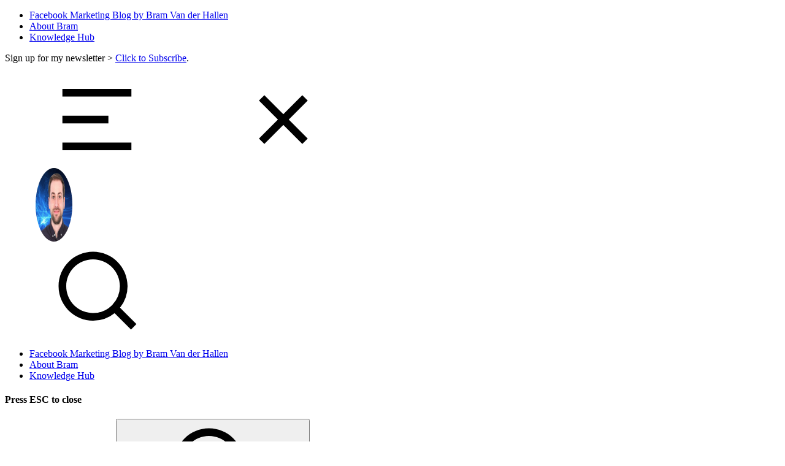

--- FILE ---
content_type: text/html; charset=UTF-8
request_url: https://bramsocial.com/prioritize-your-8-facebook-web-events/
body_size: 13447
content:
<!DOCTYPE html><html lang="en-US" prefix="og: http://ogp.me/ns#"><head><script data-no-optimize="1">var litespeed_docref=sessionStorage.getItem("litespeed_docref");litespeed_docref&&(Object.defineProperty(document,"referrer",{get:function(){return litespeed_docref}}),sessionStorage.removeItem("litespeed_docref"));</script> <meta charset="UTF-8"><meta name="viewport" content="width=device-width, initial-scale=1, maximum-scale=5"><meta name='robots' content='index, follow, max-image-preview:large, max-snippet:-1, max-video-preview:-1' /><meta name="facebook-domain-verification" content="tan3nalumyvhiqb4wghgj7afsncn5b" /><meta property="description" content="Prepare to work with 8 conversion events per domain Due to the iOS 14 update of Apple, Facebook is implementing the &#8216;Aggregated Event Measurement&#8217; Protocol...."/><meta property="og:locale" content="en_US" /><meta property="og:title" content="Prioritize your 8 Facebook Web Events - bramsocial.com"/><meta property="og:description" content="Prepare to work with 8 conversion events per domain Due to the iOS 14 update of Apple, Facebook is implementing the &#8216;Aggregated Event Measurement&#8217; Protocol...."/><meta property="og:image" content="https://bramsocial.com/wp-content/uploads/2021/02/priority-facebook-events.png"/><meta property="og:type" content="article"/><meta property="og:url" content="https://bramsocial.com/prioritize-your-8-facebook-web-events/"/><meta property="og:site_name" content="bramsocial.com"/><meta property="article:published_time" content="2021-02-01T19:01:45+02:00" /><meta property="article:modified_time" content="2022-08-30T10:17:31+02:00" /><meta name="twitter:card" content="summary_large_image" /><meta name="twitter:description" content="Prepare to work with 8 conversion events per domain Due to the iOS 14 update of Apple, Facebook is implementing the &#8216;Aggregated Event Measurement&#8217; Protocol...." /><meta name="twitter:title" content="Prioritize your 8 Facebook Web Events - bramsocial.com" /><meta name="twitter:image" content="https://bramsocial.com/wp-content/uploads/2021/02/priority-facebook-events.png" /><title>Prioritize your 8 Facebook Web Events</title><meta name="description" content="Learn how to prioritize 8 Facebook web events using the &#039;Aggregated Event Measurement&#039; protocol." /><link rel="canonical" href="https://bramsocial.com/prioritize-your-8-facebook-web-events/" /><meta property="og:locale" content="en_US" /><meta property="og:type" content="article" /><meta property="og:title" content="Prioritize your 8 Facebook Web Events" /><meta property="og:description" content="Learn how to prioritize 8 Facebook web events using the &#039;Aggregated Event Measurement&#039; protocol." /><meta property="og:url" content="https://bramsocial.com/prioritize-your-8-facebook-web-events/" /><meta property="og:site_name" content="bramsocial.com" /><meta property="article:publisher" content="https://www.facebook.com/bram.social/" /><meta property="article:author" content="https://www.facebook.com/bram.social/" /><meta property="article:published_time" content="2021-02-01T19:01:45+00:00" /><meta property="article:modified_time" content="2022-08-30T10:17:31+00:00" /><meta property="og:image" content="https://bramsocial.com/wp-content/uploads/2021/02/priority-facebook-events.png" /><meta property="og:image:width" content="950" /><meta property="og:image:height" content="500" /><meta property="og:image:type" content="image/png" /><meta name="author" content="Bram" /><meta name="twitter:card" content="summary_large_image" /><meta name="twitter:creator" content="@bram_social" /><meta name="twitter:site" content="@bram_social" /> <script data-jetpack-boost="ignore" data-jetpack-boost="ignore" type="application/ld+json" class="yoast-schema-graph">{"@context":"https://schema.org","@graph":[{"@type":"Article","@id":"https://bramsocial.com/prioritize-your-8-facebook-web-events/#article","isPartOf":{"@id":"https://bramsocial.com/prioritize-your-8-facebook-web-events/"},"author":{"name":"Bram","@id":"https://bramsocial.com/#/schema/person/9d7ceb1278700df726f0acac74dad365"},"headline":"Prioritize your 8 Facebook Web Events","datePublished":"2021-02-01T19:01:45+00:00","dateModified":"2022-08-30T10:17:31+00:00","mainEntityOfPage":{"@id":"https://bramsocial.com/prioritize-your-8-facebook-web-events/"},"wordCount":686,"publisher":{"@id":"https://bramsocial.com/#/schema/person/9d7ceb1278700df726f0acac74dad365"},"image":{"@id":"https://bramsocial.com/prioritize-your-8-facebook-web-events/#primaryimage"},"thumbnailUrl":"https://bramsocial.com/wp-content/uploads/2021/02/priority-facebook-events.png","articleSection":["Facebook","Tutorials"],"inLanguage":"en-US"},{"@type":"WebPage","@id":"https://bramsocial.com/prioritize-your-8-facebook-web-events/","url":"https://bramsocial.com/prioritize-your-8-facebook-web-events/","name":"Prioritize your 8 Facebook Web Events","isPartOf":{"@id":"https://bramsocial.com/#website"},"primaryImageOfPage":{"@id":"https://bramsocial.com/prioritize-your-8-facebook-web-events/#primaryimage"},"image":{"@id":"https://bramsocial.com/prioritize-your-8-facebook-web-events/#primaryimage"},"thumbnailUrl":"https://bramsocial.com/wp-content/uploads/2021/02/priority-facebook-events.png","datePublished":"2021-02-01T19:01:45+00:00","dateModified":"2022-08-30T10:17:31+00:00","description":"Learn how to prioritize 8 Facebook web events using the 'Aggregated Event Measurement' protocol.","breadcrumb":{"@id":"https://bramsocial.com/prioritize-your-8-facebook-web-events/#breadcrumb"},"inLanguage":"en-US","potentialAction":[{"@type":"ReadAction","target":["https://bramsocial.com/prioritize-your-8-facebook-web-events/"]}]},{"@type":"ImageObject","inLanguage":"en-US","@id":"https://bramsocial.com/prioritize-your-8-facebook-web-events/#primaryimage","url":"https://bramsocial.com/wp-content/uploads/2021/02/priority-facebook-events.png","contentUrl":"https://bramsocial.com/wp-content/uploads/2021/02/priority-facebook-events.png","width":950,"height":500},{"@type":"BreadcrumbList","@id":"https://bramsocial.com/prioritize-your-8-facebook-web-events/#breadcrumb","itemListElement":[{"@type":"ListItem","position":1,"name":"Home","item":"https://bramsocial.com/"},{"@type":"ListItem","position":2,"name":"Prioritize your 8 Facebook Web Events"}]},{"@type":"WebSite","@id":"https://bramsocial.com/#website","url":"https://bramsocial.com/","name":"bramsocial.com","description":"Learn about Facebook Marketing","publisher":{"@id":"https://bramsocial.com/#/schema/person/9d7ceb1278700df726f0acac74dad365"},"potentialAction":[{"@type":"SearchAction","target":{"@type":"EntryPoint","urlTemplate":"https://bramsocial.com/?s={search_term_string}"},"query-input":{"@type":"PropertyValueSpecification","valueRequired":true,"valueName":"search_term_string"}}],"inLanguage":"en-US"},{"@type":["Person","Organization"],"@id":"https://bramsocial.com/#/schema/person/9d7ceb1278700df726f0acac74dad365","name":"Bram","image":{"@type":"ImageObject","inLanguage":"en-US","@id":"https://bramsocial.com/#/schema/person/image/","url":"https://bramsocial.com/wp-content/uploads/2022/07/bramsocial-3.png","contentUrl":"https://bramsocial.com/wp-content/uploads/2022/07/bramsocial-3.png","width":500,"height":500,"caption":"Bram"},"logo":{"@id":"https://bramsocial.com/#/schema/person/image/"},"description":"Bram Van der Hallen is an all-round Belgian Digital Marketer and Meta Ads expert with 16+ years experience in media planning and buying. Bram talks about Meta Ads and all things Digital Marketing on his social media and website, where more than 85.000 marketers follow his weekly updates. Click here to Follow Bram on LinkedIn.","sameAs":["https://bramsocial.com","https://www.facebook.com/bram.social/","https://www.instagram.com/bram.social","https://www.linkedin.com/in/bramvanderhallen/","https://x.com/bram_social","https://www.youtube.com/channel/UCOZv0QWusuYYo_2EnAWpzzQ"],"url":"https://bramsocial.com/author/admin/"}]}</script> <link rel='dns-prefetch' href='//fonts.googleapis.com' /><link rel="alternate" type="application/rss+xml" title="bramsocial.com &raquo; Feed" href="https://bramsocial.com/feed/" /><link rel="alternate" type="application/rss+xml" title="bramsocial.com &raquo; Comments Feed" href="https://bramsocial.com/comments/feed/" /><link rel="alternate" type="application/rss+xml" title="bramsocial.com &raquo; Prioritize your 8 Facebook Web Events Comments Feed" href="https://bramsocial.com/prioritize-your-8-facebook-web-events/feed/" /><noscript><link data-optimized="2" rel="stylesheet" href="https://bramsocial.com/wp-content/litespeed/css/7f03bdd5d01111454c9569b01d267344.css?ver=78e77" />
</noscript><link data-media="all" onload="this.media=this.dataset.media; delete this.dataset.media; this.removeAttribute( &#039;onload&#039; );" rel='stylesheet' id='litespeed-cache-dummy-css' href='https://bramsocial.com/wp-content/plugins/litespeed-cache/assets/css/litespeed-dummy.css?ver=6.8.3' type='text/css' media="not all" /><noscript><link rel='stylesheet' id='wp-block-library-css' href='https://bramsocial.com/wp-includes/css/dist/block-library/style.min.css?ver=6.8.3' type='text/css' media='all' />
</noscript><noscript><link rel='stylesheet' id='swpm.common-css' href='https://bramsocial.com/wp-content/plugins/simple-membership/css/swpm.common.css?ver=4.6.8' type='text/css' media='all' />
</noscript>
<noscript><link rel='stylesheet' id='epcl-theme-css' href='https://bramsocial.com/wp-content/themes/veen/assets/dist/style.min.css?ver=2.3.0' type='text/css' media='all' />
</noscript>
<noscript><link rel='stylesheet' id='epcl-plugins-nop-css' href='https://bramsocial.com/wp-content/themes/veen/assets/dist/plugins.min.css?ver=2.3.0' type='text/css' media='all' />
</noscript><noscript><link rel='stylesheet' id='epcl-google-fonts-css' href='//fonts.googleapis.com/css?family=Josefin+Sans%3A400%2C600%2C700%7CNunito%3A400%2C400i%2C600%2C700%2C700i&#038;subset=latin%2Clatin-ext&#038;display=swap' type='text/css' media='all' />
</noscript>
<noscript><link rel='stylesheet' id='veen-child-css-css' href='https://bramsocial.com/wp-content/themes/veen-child/style.css?ver=6.8.3' type='text/css' media='all' />
</noscript><link rel="https://api.w.org/" href="https://bramsocial.com/wp-json/" /><link rel="alternate" title="JSON" type="application/json" href="https://bramsocial.com/wp-json/wp/v2/posts/1088" /><link rel="EditURI" type="application/rsd+xml" title="RSD" href="https://bramsocial.com/xmlrpc.php?rsd" /><meta name="generator" content="WordPress 6.8.3" /><link rel='shortlink' href='https://bramsocial.com/?p=1088' /><link rel="alternate" title="oEmbed (JSON)" type="application/json+oembed" href="https://bramsocial.com/wp-json/oembed/1.0/embed?url=https%3A%2F%2Fbramsocial.com%2Fprioritize-your-8-facebook-web-events%2F" /><link rel="alternate" title="oEmbed (XML)" type="text/xml+oembed" href="https://bramsocial.com/wp-json/oembed/1.0/embed?url=https%3A%2F%2Fbramsocial.com%2Fprioritize-your-8-facebook-web-events%2F&#038;format=xml" /><meta name="bmi-version" content="2.0.0" /><link rel="icon" href="https://bramsocial.com/wp-content/uploads/2022/07/cropped-Bram-Van-der-Hallen-1-32x32.png" sizes="32x32" /><link rel="icon" href="https://bramsocial.com/wp-content/uploads/2022/07/cropped-Bram-Van-der-Hallen-1-192x192.png" sizes="192x192" /><link rel="apple-touch-icon" href="https://bramsocial.com/wp-content/uploads/2022/07/cropped-Bram-Van-der-Hallen-1-180x180.png" /><meta name="msapplication-TileImage" content="https://bramsocial.com/wp-content/uploads/2022/07/cropped-Bram-Van-der-Hallen-1-270x270.png" /></head><body class="wp-singular post-template-default single single-post postid-1088 single-format-standard wp-embed-responsive wp-theme-veen wp-child-theme-veen-child">
<noscript><iframe data-lazyloaded="1" src="about:blank" data-litespeed-src="https://www.googletagmanager.com/ns.html?id=GTM-5BHVT5X"
height="0" width="0" style="display:none;visibility:hidden"></iframe></noscript><nav class="mobile main-nav hide-on-desktop-lg" role="navigation"><ul id="menu-header" class="menu"><li id="menu-item-1218" class="menu-item menu-item-type-post_type menu-item-object-page menu-item-home menu-item-1218"><a href="https://bramsocial.com/">Facebook Marketing Blog by Bram Van der Hallen</a></li><li id="menu-item-1870" class="menu-item menu-item-type-post_type menu-item-object-page menu-item-1870"><a href="https://bramsocial.com/about-bram/">About Bram</a></li><li><a href="https://bramsocial.com/category/knowledge-hub/">Knowledge Hub</a></li></ul></nav><div class="menu-overlay hide-on-desktop"></div><div id="wrapper"><div class="notice text underline-effect"><div class="grid-container"><div class="info">
<i class="fa fa-bell"></i><p>Sign up for my newsletter &gt; <a href="https://www.linkedin.com/newsletters/7102257197962665984/?displayConfirmation=true" target="_blank" rel="noopener"><u>Click to Subscribe</u></a>.</p></div></div></div><header id="header" class="classic"><div class=""><div class="menu-wrapper"><div class="grid-container"><div class="menu-mobile">
<svg class="icon ularge open"><use xlink:href="#menu-icon"></use></svg>
<svg class="icon ularge close"><use xlink:href="#close-icon"></use></svg></div><div class="logo">
<a href="https://bramsocial.com/"><img data-lazyloaded="1" src="[data-uri]" data-src="https://bramsocial.com/wp-content/uploads/2022/07/Bram-Van-der-Hallen.png" alt="bramsocial.com" width="160" height="120"></a></div><div class="epcl-social-buttons fill-color hide-on-tablet hide-on-mobile hide-on-desktop-sm">
<a href="https://www.linkedin.com/in/bramvanderhallen" class="button circle linkedin" target="_blank" aria-label="Linkedin" rel="nofollow noopener"><i class="fa fa-linkedin"></i></a>
<a href="https://www.instagram.com/bram.social/" class="button circle instagram" target="_blank" aria-label="Instagram" rel="nofollow noopener"><i class="fa fa-instagram"></i></a>
<a href="https://www.youtube.com/@bramvanderhallen" class="button circle youtube" target="_blank" aria-label="Youtube" rel="nofollow noopener"><i class="fa fa-youtube"></i></a></div>
<a href="#search-lightbox" class="lightbox epcl-search-button button circle mfp-inline"><svg class="icon"><use xlink:href="#search-icon"></use></svg></a><nav class="main-nav"><ul id="menu-header-1" class="menu"><li class="menu-item menu-item-type-post_type menu-item-object-page menu-item-home menu-item-1218"><a href="https://bramsocial.com/">Facebook Marketing Blog by Bram Van der Hallen</a></li><li class="menu-item menu-item-type-post_type menu-item-object-page menu-item-1870"><a href="https://bramsocial.com/about-bram/">About Bram</a></li><li><a href="https://bramsocial.com/category/knowledge-hub/">Knowledge Hub</a></li></ul></nav><div class="clear"></div></div><div class="clear"></div></div><div class="clear"></div></div></header><div class="clear"></div><div class="hide-on-mobile hide-on-tablet hide-on-desktop"><div id="search-lightbox" class="mfp-hide grid-container grid-small grid-parent"><h4 class="title textcenter hide-on-mobile hide-on-tablet">Press <span>ESC</span> to close</h4><div class="search-wrapper section"><form action="https://bramsocial.com/" method="get" class="search-form">
<input type="text" name="s" id="s" value="" class="search-field" placeholder="Type to start your search..." aria-label="Type to start your search..." required>
<button type="submit" class="submit" aria-label="Submit"><svg class="icon main-color"><use xlink:href="#search-icon"></use></svg></button></form></div></div></div><main id="single" class="main grid-container standard title-below-images" data-post-id="1088"><div class="content row"><div class="epcl-page-wrapper"><div class="left-content grid-70 np-mobile"><article class="main-article post-1088 post type-post status-publish format-standard has-post-thumbnail hentry category-facebook category-tutorials"><header><div class="post-format-image post-format-wrapper "><div class="featured-image"><div class="epcl-loader">
<img data-lazyloaded="1" src="[data-uri]" width="950" height="500" data-src="https://bramsocial.com/wp-content/uploads/2021/02/priority-facebook-events.png" class="fullwidth wp-post-image" alt="" data-lazy="false" decoding="async" fetchpriority="high" data-srcset="https://bramsocial.com/wp-content/uploads/2021/02/priority-facebook-events.png 950w, https://bramsocial.com/wp-content/uploads/2021/02/priority-facebook-events-300x158.png 300w, https://bramsocial.com/wp-content/uploads/2021/02/priority-facebook-events-150x79.png 150w, https://bramsocial.com/wp-content/uploads/2021/02/priority-facebook-events-768x404.png 768w, https://bramsocial.com/wp-content/uploads/2021/02/priority-facebook-events-100x53.png 100w, https://bramsocial.com/wp-content/uploads/2021/02/priority-facebook-events-700x368.png 700w" data-sizes="(max-width: 950px) 100vw, 950px" /></div></div></div><div class="clear"></div></header><h1 class="main-title title textcenter">Prioritize your 8 Facebook Web Events</h1><div class="meta">
<time class="meta-info" datetime="2021-02-01">February 1, 2021</time><div class="clear"></div></div><section class="post-content"><div class="text"><h2 class="wp-block-heading">Prepare to work with 8 conversion events per domain</h2><p>Due to the iOS 14 update of Apple, Facebook is implementing the &#8216;Aggregated Event Measurement&#8217; Protocol. This new measurement feature will limit the amount of data that advertises are allowed to send to Facebook using the Facebook Pixel or other tools.</p><p>Facebook web events processed through the &#8216;Aggregated Event Measurement&#8217; protocol are limited to 8 conversion events per domain. If you want to measure and optimize for web events from people using iOS 14 devices, you will need to <strong>configure and prioritize</strong> these 8 events. Remember that you will first need to <a href="https://bramsocial.com/how-to-verify-your-domain-in-facebook-business-manager/">verify your domain</a> to be able to &#8216;edit&#8217; your events.</p><p>When &#8216;Aggregated Event Measurement&#8217; is used, only the highest priority conversion event will be sent to Facebook whenever a customer takes multiple actions during a website session. This is important to know as it will impact the volume of data that gets reported.</p><h2 class="wp-block-heading">Rethink your strategy and campaign structure</h2><p>You will need to rethink your campaign setup and prioritize your web events to allow for maximum reporting data and results of your Facebook campaigns.</p><p>Before this limitation, the prioritization of your sales funnel events would normally be prioritized as follows:</p><ol class="wp-block-list"><li>Highest priority: Purchase</li><li>Add Payment Info</li><li>Initiate Checkout</li><li>Add to Cart</li><li>Lowest priority: View Content</li></ol><p>Remember that the &#8216;Aggregated Event Measurement&#8217; method will only send 1 of these events, based on priority. So rethink how to prioritize your most important conversion events. If you are running campaigns optimizing for &#8216;Add to Cart&#8217; events, you will need enough data about that event, so you might want to prioritize this event high in your priority list.</p><p>Let me explain this setup with a <strong>simplified </strong>example. <br>The following example is the journey of 1 customer that visited your webshop:</p><ul class="wp-block-list"><li>1 product views (View Content event)</li><li>1 product views resulted in 1 Adds to Cart (Add to Cart event)</li><li>1 Add to Cart resulted in 1 Purchase (Purchase event)</li></ul><p>If you would rank &#8216;Purchase&#8217; at the highest level and &#8216;View Product&#8217; at the lowest level, Facebook would receive the following data: 1 &#8216;Purchase&#8217; event, 0 &#8216;Add to Cart&#8217; events, 0 &#8216;View Content&#8217; events. In this case you would lose conversion data about &#8216;Add to Cart&#8217; events and &#8216;View Content&#8217; events.</p><p>If you would rank &#8216;Add to Cart&#8217; above &#8216;Purchase&#8217;, Facebook would receive the following data: <br>0 &#8216;Purchase&#8217; events, 1 &#8216;Add to Cart&#8217; events, 0 &#8216;View Content&#8217; events. In this case you would lose conversion data about the purchase and data about the product the customer viewed, but you would maximize the data about which products got added to the cart.</p><p>If you would rank &#8216;View Product&#8217; above &#8216;Add to Cart&#8217; and &#8216;Purchase&#8217;, Facebook would receive the following data: 0 &#8216;Purchase&#8217; events, 0 &#8216;Add to Cart&#8217; events, 1 &#8216;View Content&#8217; events. In this case you would lose data about all lower funnel ecommerce events, but you would keep all data about the product views.</p><h2 class="wp-block-heading">Event priority</h2><p>Think about how much data you need to optimize your campaigns. Your campaigns need to generate enough data to optimize results. The growth of your business will probably be most important, so you might want to consider choosing events that have high value to your business and optimizing for events in the upper funnel, such as &#8216;Add to Cart&#8217;, &#8216;Content Views&#8217; or &#8216;Landing Page Views&#8217;. Landing Page Views are part of the default Pixel integration and aren&#8217;t subject to the 8 event limitation.</p><p>The following prioritization might provide the most value to your business, but note that this is just an example. Every business is different, so prioritize on your business needs.</p><figure class="wp-block-image size-large"><img data-lazyloaded="1" src="[data-uri]" decoding="async" width="1024" height="535" data-src="https://bramsocial.com/wp-content/uploads/2021/02/Funnel-Events-3-1024x535.jpg" alt="" class="wp-image-1104" data-srcset="https://bramsocial.com/wp-content/uploads/2021/02/Funnel-Events-3-1024x535.jpg 1024w, https://bramsocial.com/wp-content/uploads/2021/02/Funnel-Events-3-300x157.jpg 300w, https://bramsocial.com/wp-content/uploads/2021/02/Funnel-Events-3-150x78.jpg 150w, https://bramsocial.com/wp-content/uploads/2021/02/Funnel-Events-3-768x401.jpg 768w, https://bramsocial.com/wp-content/uploads/2021/02/Funnel-Events-3-100x52.jpg 100w, https://bramsocial.com/wp-content/uploads/2021/02/Funnel-Events-3-700x366.jpg 700w, https://bramsocial.com/wp-content/uploads/2021/02/Funnel-Events-3.jpg 1200w" data-sizes="(max-width: 1024px) 100vw, 1024px" /><figcaption>Sales Funnel based Event Priority example</figcaption></figure><figure class="wp-block-image size-large"><img data-lazyloaded="1" src="[data-uri]" decoding="async" width="1024" height="351" data-src="https://bramsocial.com/wp-content/uploads/2021/02/event-priority-facebook-1024x351.jpg" alt="" class="wp-image-1102" data-srcset="https://bramsocial.com/wp-content/uploads/2021/02/event-priority-facebook-1024x351.jpg 1024w, https://bramsocial.com/wp-content/uploads/2021/02/event-priority-facebook-300x103.jpg 300w, https://bramsocial.com/wp-content/uploads/2021/02/event-priority-facebook-150x51.jpg 150w, https://bramsocial.com/wp-content/uploads/2021/02/event-priority-facebook-768x263.jpg 768w, https://bramsocial.com/wp-content/uploads/2021/02/event-priority-facebook-100x34.jpg 100w, https://bramsocial.com/wp-content/uploads/2021/02/event-priority-facebook-700x240.jpg 700w, https://bramsocial.com/wp-content/uploads/2021/02/event-priority-facebook.jpg 1271w" data-sizes="(max-width: 1024px) 100vw, 1024px" /><figcaption>event prioritization in the new &#8216;Aggregated Event Measurement&#8217; interface</figcaption></figure><h2 class="wp-block-heading">Heads up!</h2><p>Go ahead an change/prioritize your web events using the <a href="https://business.facebook.com/events_manager2" target="_blank" rel="noreferrer noopener">new &#8216;Aggregated Event Measurement&#8217; interface</a>. But be aware! When editing the priority order or removing events, ads and ad sets will be paused for 3 days. These updated events will not be available for optimization or reporting within these 3 days. Remember to reactivate your ads or ad sets if they were paused because of this change. Adding new events at the bottom of the priority list will not cause a 3-day pause.</p></div><div class="clear"></div><div class="tags textcenter">
<svg class="main-color"><use xlink:href="#tag-icon"></use></svg>
<a href="https://bramsocial.com/category/facebook/" rel="category tag">Facebook</a>, <a href="https://bramsocial.com/category/tutorials/" rel="category tag">Tutorials</a></div><div class="epcl-comments hidden"><div class="clear"></div></div><div class="epcl-border"></div><section id="author" class="author section  with-avatar np-bottom"><h3 class="title medium bordered">About the Author</h3><div class="flex"><div class="avatar">
<a href="https://bramsocial.com/author/admin/" class="thumb"><span class="fullimage cover" style="background-image: url('https://bramsocial.com/wp-content/uploads/2022/07/Bram-Van-der-Hallen-1.png');"></span></a></div><div class="info"><h4 class="title small author-name"><a href="https://bramsocial.com/author/admin/">Bram</a></h4><p class="position"><span class="dot small"></span></p><div class="social">
<a href="https://bramsocial.com" class="website tooltip" title="Website: https://bramsocial.com" target="_blank" rel="nofollow noopener"><i class="fa fa-globe"></i></a></div><p>Bram Van der Hallen is an all-round Belgian Digital Marketer and Meta Ads expert with 16+ years experience in media planning and buying.Bram talks about Meta Ads and all things Digital Marketing on his social media and website, where more than 85.000 marketers follow his weekly updates. <a href="https://www.linkedin.com/in/bramvanderhallen/">Click here to Follow Bram on LinkedIn</a>.</p>
<a href="https://bramsocial.com/author/admin/" class="button outline">View All Articles</a><div class="clear"></div></div></div><div class="clear"></div></section><div class="clear"></div><div class="epcl-border"></div></section></article><section class="related section" id="epcl-related-stories"><h3 class="title bordered">You might also like</h3><div class="row"><article class="prev grid-33 tablet-grid-33 mobile-grid-50">
<a href="https://bramsocial.com/interview-with-bram-van-der-hallen/" class="hover-effect"><img data-lazyloaded="1" src="[data-uri]" width="600" height="353" data-src="https://bramsocial.com/wp-content/uploads/2024/03/interview-bram-van-der-hallen-march-2024--e1713425204904-600x353.jpg" class="attachment-epcl_single_related size-epcl_single_related wp-post-image" alt="Interview with Bram Van der Hallen" decoding="async" loading="lazy" /></a><div class="info"><h4 class="title usmall no-margin"><a href="https://bramsocial.com/interview-with-bram-van-der-hallen/">Interview with Bram Van der Hallen</a></h4>
<time class="small" datetime="2024-03-21">March 21, 2024</time></div></article><article class="prev grid-33 tablet-grid-33 mobile-grid-50">
<a href="https://bramsocial.com/meta-ads-insights-report-in-google-analytics-4/" class="hover-effect"><img data-lazyloaded="1" src="[data-uri]" width="600" height="500" data-src="https://bramsocial.com/wp-content/uploads/2024/03/custom-meta-ads-report-in-ga4-1-600x500.jpg" class="attachment-epcl_single_related size-epcl_single_related wp-post-image" alt="Custom Meta Ads report in GA4" decoding="async" loading="lazy" /></a><div class="info"><h4 class="title usmall no-margin"><a href="https://bramsocial.com/meta-ads-insights-report-in-google-analytics-4/">Meta Ads insights report in Google Analytics 4</a></h4>
<time class="small" datetime="2024-03-18">March 18, 2024</time></div></article><article class="prev grid-33 tablet-grid-33 mobile-grid-50">
<a href="https://bramsocial.com/how-to-implement-consent-mode-v2/" class="hover-effect"><img data-lazyloaded="1" src="[data-uri]" width="600" height="500" data-src="https://bramsocial.com/wp-content/uploads/2024/03/how-to-set-up-consent-mode-v2-600x500.jpg" class="attachment-epcl_single_related size-epcl_single_related wp-post-image" alt="How to set up consent mode v2" decoding="async" loading="lazy" /></a><div class="info"><h4 class="title usmall no-margin"><a href="https://bramsocial.com/how-to-implement-consent-mode-v2/">How to implement Google Consent Mode V2 in 5 Steps</a></h4>
<time class="small" datetime="2024-03-14">March 14, 2024</time></div></article><div class="clear"></div></div></section><div class="clear"></div><div class="clear"></div></div><aside id="sidebar" class="grid-30 no-sidebar"><div class="sidebar-wrapper default-sidebar"><section id="block-2" class="widget widget_block"><p><a class="libutton" href="https://www.linkedin.com/comm/mynetwork/discovery-see-all?usecase=PEOPLE_FOLLOWS&amp;followMember=bramvanderhallen" target="_blank">Follow Bram on LinkedIn</a></p><div class="clear"></div></section><section id="recent-posts-3" class="widget widget_recent_entries"><h4 class="widget-title title medium bordered">Recent posts</h4><ul><li>
<a href="https://bramsocial.com/interview-with-bram-van-der-hallen/">Interview with Bram Van der Hallen</a>
<span class="post-date">March 21, 2024</span></li><li>
<a href="https://bramsocial.com/meta-ads-insights-report-in-google-analytics-4/">Meta Ads insights report in Google Analytics 4</a>
<span class="post-date">March 18, 2024</span></li><li>
<a href="https://bramsocial.com/how-to-implement-consent-mode-v2/">How to implement Google Consent Mode V2 in 5 Steps</a>
<span class="post-date">March 14, 2024</span></li><li>
<a href="https://bramsocial.com/brams-buzz-edition-3-2023/">Bram&#8217;s Buzz &#8211; Edition 3, 2023</a>
<span class="post-date">October 10, 2023</span></li><li>
<a href="https://bramsocial.com/brams-buzz-edition-2-2023/">Bram&#8217;s Buzz &#8211; Edition 2, 2023</a>
<span class="post-date">September 18, 2023</span></li></ul><div class="clear"></div></section><section id="tag_cloud-5" class="widget widget_tag_cloud"><h4 class="widget-title title medium bordered">Tag Cloud</h4><div class="tagcloud"><a href="https://bramsocial.com/category/knowledge-hub/" class="tag-cloud-link tag-link-29 tag-link-position-1" style="font-size: 8pt;" aria-label="Bram&#039;s Knowledge Hub (1 item)">Bram&#039;s Knowledge Hub</a>
<a href="https://bramsocial.com/category/circle/" class="tag-cloud-link tag-link-26 tag-link-position-2" style="font-size: 8pt;" aria-label="Circle (1 item)">Circle</a>
<a href="https://bramsocial.com/category/facebook/" class="tag-cloud-link tag-link-3 tag-link-position-3" style="font-size: 22pt;" aria-label="Facebook (16 items)">Facebook</a>
<a href="https://bramsocial.com/category/instagram/" class="tag-cloud-link tag-link-4 tag-link-position-4" style="font-size: 12.516129032258pt;" aria-label="Instagram (3 items)">Instagram</a>
<a href="https://bramsocial.com/category/newsletter/" class="tag-cloud-link tag-link-27 tag-link-position-5" style="font-size: 12.516129032258pt;" aria-label="Newsletter (3 items)">Newsletter</a>
<a href="https://bramsocial.com/category/tutorials/" class="tag-cloud-link tag-link-7 tag-link-position-6" style="font-size: 18.537634408602pt;" aria-label="Tutorials (9 items)">Tutorials</a></div><div class="clear"></div></section></div></aside></div></div></main><footer id="footer" class="no-sidebar"><div class="widgets grid-container grid-large"><div class="row large"><div class="default-sidebar"></div><div class="clear"></div><div class="clear"></div></div></div><br><div class="published">
Copyright 2025 - bramsocial.com</div><div class="clear"></div></footer><div class="clear"></div></div><svg xmlns="http://www.w3.org/2000/svg" xmlns:xlink="http://www.w3.org/1999/xlink" style="display: none;"><symbol id="tag-icon" viewBox="0 0 24 24">
<g>
<path fill="none" d="M0 0h24v24H0z"/>
<path d="M10.9 2.1l9.899 1.415 1.414 9.9-9.192 9.192a1 1 0 0 1-1.414 0l-9.9-9.9a1 1 0 0 1 0-1.414L10.9 2.1zm.707 2.122L3.828 12l8.486 8.485 7.778-7.778-1.06-7.425-7.425-1.06zm2.12 6.364a2 2 0 1 1 2.83-2.829 2 2 0 0 1-2.83 2.829z"/>
</g>
</symbol><symbol id="copy-icon" viewBox="0 0 24 24">
<g>
<path fill="none" d="M0 0h24v24H0z"/>
<path d="M7 6V3a1 1 0 0 1 1-1h12a1 1 0 0 1 1 1v14a1 1 0 0 1-1 1h-3v3c0 .552-.45 1-1.007 1H4.007A1.001 1.001 0 0 1 3 21l.003-14c0-.552.45-1 1.007-1H7zM5.003 8L5 20h10V8H5.003zM9 6h8v10h2V4H9v2z"/>
</g>
</symbol><symbol id="comments-icon" viewBox="0 0 24 24">
<g>
<path fill="none" d="M0 0h24v24H0z"/>
<path d="M7.291 20.824L2 22l1.176-5.291A9.956 9.956 0 0 1 2 12C2 6.477 6.477 2 12 2s10 4.477 10 10-4.477 10-10 10a9.956 9.956 0 0 1-4.709-1.176z"/>
</g>
</symbol><symbol id="views-icon" viewBox="0 0 24 24">
<g>
<path fill="none" d="M0 0h24v24H0z"/>
<path d="M12 23a7.5 7.5 0 0 1-5.138-12.963C8.204 8.774 11.5 6.5 11 1.5c6 4 9 8 3 14 1 0 2.5 0 5-2.47.27.773.5 1.604.5 2.47A7.5 7.5 0 0 1 12 23z"/>
</g>
</symbol><symbol id="search-icon" viewBox="0 0 24 24">
<g>
<path fill="none" d="M0 0h24v24H0z"/>
<path d="M18.031 16.617l4.283 4.282-1.415 1.415-4.282-4.283A8.96 8.96 0 0 1 11 20c-4.968 0-9-4.032-9-9s4.032-9 9-9 9 4.032 9 9a8.96 8.96 0 0 1-1.969 5.617zm-2.006-.742A6.977 6.977 0 0 0 18 11c0-3.868-3.133-7-7-7-3.868 0-7 3.132-7 7 0 3.867 3.132 7 7 7a6.977 6.977 0 0 0 4.875-1.975l.15-.15z"/>
</g>
</symbol><symbol id="send-icon" viewBox="0 0 24 24">
<g>
<path fill="none" d="M0 0h24v24H0z"/>
<path d="M1.946 9.315c-.522-.174-.527-.455.01-.634l19.087-6.362c.529-.176.832.12.684.638l-5.454 19.086c-.15.529-.455.547-.679.045L12 14l6-8-8 6-8.054-2.685z" />
</g>
</symbol><symbol id="arrow-down-icon" viewBox="0 0 24 24">
<g>
<path fill="none" d="M0 0h24v24H0z"/>
<path d="M13 16.172l5.364-5.364 1.414 1.414L12 20l-7.778-7.778 1.414-1.414L11 16.172V4h2v12.172z"/>
</g>
</symbol><symbol id="star-icon" viewBox="0 0 24 24">
<g>
<path fill="none" d="M0 0h24v24H0z"/>
<path d="M12 18.26l-7.053 3.948 1.575-7.928L.587 8.792l8.027-.952L12 .5l3.386 7.34 8.027.952-5.935 5.488 1.575 7.928z"/>
</g>
</symbol><symbol id="menu-icon" viewBox="0 0 24 24">
<g>
<path fill="none" d="M0 0h24v24H0z"/>
<path d="M3 4h18v2H3V4zm0 7h12v2H3v-2zm0 7h18v2H3v-2z"/>
</g>
</symbol><symbol id="close-icon" viewBox="0 0 24 24">
<g>
<path fill="none" d="M0 0h24v24H0z"/>
<path d="M12 10.586l4.95-4.95 1.414 1.414-4.95 4.95 4.95 4.95-1.414 1.414-4.95-4.95-4.95 4.95-1.414-1.414 4.95-4.95-4.95-4.95L7.05 5.636z"/>
</g>
</symbol><symbol id="clock-icon" viewBox="0 0 24 24">
<path fill="none" d="M0 0h24v24H0z"/>
<path d="M12 22C6.477 22 2 17.523 2 12S6.477 2 12 2s10 4.477 10 10-4.477 10-10 10zm0-2a8 8 0 1 0 0-16 8 8 0 0 0 0 16zm1-8h4v2h-6V7h2v5z"/>
</symbol><symbol id="clock-fill-icon" viewBox="0 0 24 24">
<path fill="none" d="M0 0h24v24H0z"/>
<path d="M12 22C6.477 22 2 17.523 2 12S6.477 2 12 2s10 4.477 10 10-4.477 10-10 10zm1-10V7h-2v7h6v-2h-4z"/>
</symbol><symbol id="tiktok-icon" viewBox="0 0 512 512">
<path fill="none" d="M0 0h24v24H0z"/>
<path d="m480.32 128.39c-29.22 0-56.18-9.68-77.83-26.01-24.83-18.72-42.67-46.18-48.97-77.83-1.56-7.82-2.4-15.89-2.48-24.16h-83.47v228.08l-.1 124.93c0 33.4-21.75 61.72-51.9 71.68-8.75 2.89-18.2 4.26-28.04 3.72-12.56-.69-24.33-4.48-34.56-10.6-21.77-13.02-36.53-36.64-36.93-63.66-.63-42.23 33.51-76.66 75.71-76.66 8.33 0 16.33 1.36 23.82 3.83v-62.34-22.41c-7.9-1.17-15.94-1.78-24.07-1.78-46.19 0-89.39 19.2-120.27 53.79-23.34 26.14-37.34 59.49-39.5 94.46-2.83 45.94 13.98 89.61 46.58 121.83 4.79 4.73 9.82 9.12 15.08 13.17 27.95 21.51 62.12 33.17 98.11 33.17 8.13 0 16.17-.6 24.07-1.77 33.62-4.98 64.64-20.37 89.12-44.57 30.08-29.73 46.7-69.2 46.88-111.21l-.43-186.56c14.35 11.07 30.04 20.23 46.88 27.34 26.19 11.05 53.96 16.65 82.54 16.64v-60.61-22.49c.02.02-.22.02-.24.02z"/>
</symbol></svg>
<noscript><link rel='stylesheet' id='epcl-fontawesome-css' href='https://bramsocial.com/wp-content/themes/veen/assets/dist/fontawesome.min.css?ver=2.3.0' type='text/css' media='all' />
</noscript> <script type="litespeed/javascript">(function(w,d,s,l,i){w[l]=w[l]||[];w[l].push({'gtm.start':new Date().getTime(),event:'gtm.js'});var f=d.getElementsByTagName(s)[0],j=d.createElement(s),dl=l!='dataLayer'?'&l='+l:'';j.async=!0;j.src='https://www.googletagmanager.com/gtm.js?id='+i+dl;f.parentNode.insertBefore(j,f)})(window,document,'script','dataLayer','GTM-5BHVT5X')</script><script type="litespeed/javascript" data-src="https://bramsocial.com/wp-includes/js/jquery/jquery.min.js?ver=3.7.1" id="jquery-core-js"></script><script type="speculationrules">{"prefetch":[{"source":"document","where":{"and":[{"href_matches":"\/*"},{"not":{"href_matches":["\/wp-*.php","\/wp-admin\/*","\/wp-content\/uploads\/*","\/wp-content\/*","\/wp-content\/plugins\/*","\/wp-content\/themes\/veen-child\/*","\/wp-content\/themes\/veen\/*","\/*\\?(.+)"]}},{"not":{"selector_matches":"a[rel~=\"nofollow\"]"}},{"not":{"selector_matches":".no-prefetch, .no-prefetch a"}}]},"eagerness":"conservative"}]}</script><script data-no-optimize="1">window.lazyLoadOptions=Object.assign({},{threshold:300},window.lazyLoadOptions||{});!function(t,e){"object"==typeof exports&&"undefined"!=typeof module?module.exports=e():"function"==typeof define&&define.amd?define(e):(t="undefined"!=typeof globalThis?globalThis:t||self).LazyLoad=e()}(this,function(){"use strict";function e(){return(e=Object.assign||function(t){for(var e=1;e<arguments.length;e++){var n,a=arguments[e];for(n in a)Object.prototype.hasOwnProperty.call(a,n)&&(t[n]=a[n])}return t}).apply(this,arguments)}function o(t){return e({},at,t)}function l(t,e){return t.getAttribute(gt+e)}function c(t){return l(t,vt)}function s(t,e){return function(t,e,n){e=gt+e;null!==n?t.setAttribute(e,n):t.removeAttribute(e)}(t,vt,e)}function i(t){return s(t,null),0}function r(t){return null===c(t)}function u(t){return c(t)===_t}function d(t,e,n,a){t&&(void 0===a?void 0===n?t(e):t(e,n):t(e,n,a))}function f(t,e){et?t.classList.add(e):t.className+=(t.className?" ":"")+e}function _(t,e){et?t.classList.remove(e):t.className=t.className.replace(new RegExp("(^|\\s+)"+e+"(\\s+|$)")," ").replace(/^\s+/,"").replace(/\s+$/,"")}function g(t){return t.llTempImage}function v(t,e){!e||(e=e._observer)&&e.unobserve(t)}function b(t,e){t&&(t.loadingCount+=e)}function p(t,e){t&&(t.toLoadCount=e)}function n(t){for(var e,n=[],a=0;e=t.children[a];a+=1)"SOURCE"===e.tagName&&n.push(e);return n}function h(t,e){(t=t.parentNode)&&"PICTURE"===t.tagName&&n(t).forEach(e)}function a(t,e){n(t).forEach(e)}function m(t){return!!t[lt]}function E(t){return t[lt]}function I(t){return delete t[lt]}function y(e,t){var n;m(e)||(n={},t.forEach(function(t){n[t]=e.getAttribute(t)}),e[lt]=n)}function L(a,t){var o;m(a)&&(o=E(a),t.forEach(function(t){var e,n;e=a,(t=o[n=t])?e.setAttribute(n,t):e.removeAttribute(n)}))}function k(t,e,n){f(t,e.class_loading),s(t,st),n&&(b(n,1),d(e.callback_loading,t,n))}function A(t,e,n){n&&t.setAttribute(e,n)}function O(t,e){A(t,rt,l(t,e.data_sizes)),A(t,it,l(t,e.data_srcset)),A(t,ot,l(t,e.data_src))}function w(t,e,n){var a=l(t,e.data_bg_multi),o=l(t,e.data_bg_multi_hidpi);(a=nt&&o?o:a)&&(t.style.backgroundImage=a,n=n,f(t=t,(e=e).class_applied),s(t,dt),n&&(e.unobserve_completed&&v(t,e),d(e.callback_applied,t,n)))}function x(t,e){!e||0<e.loadingCount||0<e.toLoadCount||d(t.callback_finish,e)}function M(t,e,n){t.addEventListener(e,n),t.llEvLisnrs[e]=n}function N(t){return!!t.llEvLisnrs}function z(t){if(N(t)){var e,n,a=t.llEvLisnrs;for(e in a){var o=a[e];n=e,o=o,t.removeEventListener(n,o)}delete t.llEvLisnrs}}function C(t,e,n){var a;delete t.llTempImage,b(n,-1),(a=n)&&--a.toLoadCount,_(t,e.class_loading),e.unobserve_completed&&v(t,n)}function R(i,r,c){var l=g(i)||i;N(l)||function(t,e,n){N(t)||(t.llEvLisnrs={});var a="VIDEO"===t.tagName?"loadeddata":"load";M(t,a,e),M(t,"error",n)}(l,function(t){var e,n,a,o;n=r,a=c,o=u(e=i),C(e,n,a),f(e,n.class_loaded),s(e,ut),d(n.callback_loaded,e,a),o||x(n,a),z(l)},function(t){var e,n,a,o;n=r,a=c,o=u(e=i),C(e,n,a),f(e,n.class_error),s(e,ft),d(n.callback_error,e,a),o||x(n,a),z(l)})}function T(t,e,n){var a,o,i,r,c;t.llTempImage=document.createElement("IMG"),R(t,e,n),m(c=t)||(c[lt]={backgroundImage:c.style.backgroundImage}),i=n,r=l(a=t,(o=e).data_bg),c=l(a,o.data_bg_hidpi),(r=nt&&c?c:r)&&(a.style.backgroundImage='url("'.concat(r,'")'),g(a).setAttribute(ot,r),k(a,o,i)),w(t,e,n)}function G(t,e,n){var a;R(t,e,n),a=e,e=n,(t=Et[(n=t).tagName])&&(t(n,a),k(n,a,e))}function D(t,e,n){var a;a=t,(-1<It.indexOf(a.tagName)?G:T)(t,e,n)}function S(t,e,n){var a;t.setAttribute("loading","lazy"),R(t,e,n),a=e,(e=Et[(n=t).tagName])&&e(n,a),s(t,_t)}function V(t){t.removeAttribute(ot),t.removeAttribute(it),t.removeAttribute(rt)}function j(t){h(t,function(t){L(t,mt)}),L(t,mt)}function F(t){var e;(e=yt[t.tagName])?e(t):m(e=t)&&(t=E(e),e.style.backgroundImage=t.backgroundImage)}function P(t,e){var n;F(t),n=e,r(e=t)||u(e)||(_(e,n.class_entered),_(e,n.class_exited),_(e,n.class_applied),_(e,n.class_loading),_(e,n.class_loaded),_(e,n.class_error)),i(t),I(t)}function U(t,e,n,a){var o;n.cancel_on_exit&&(c(t)!==st||"IMG"===t.tagName&&(z(t),h(o=t,function(t){V(t)}),V(o),j(t),_(t,n.class_loading),b(a,-1),i(t),d(n.callback_cancel,t,e,a)))}function $(t,e,n,a){var o,i,r=(i=t,0<=bt.indexOf(c(i)));s(t,"entered"),f(t,n.class_entered),_(t,n.class_exited),o=t,i=a,n.unobserve_entered&&v(o,i),d(n.callback_enter,t,e,a),r||D(t,n,a)}function q(t){return t.use_native&&"loading"in HTMLImageElement.prototype}function H(t,o,i){t.forEach(function(t){return(a=t).isIntersecting||0<a.intersectionRatio?$(t.target,t,o,i):(e=t.target,n=t,a=o,t=i,void(r(e)||(f(e,a.class_exited),U(e,n,a,t),d(a.callback_exit,e,n,t))));var e,n,a})}function B(e,n){var t;tt&&!q(e)&&(n._observer=new IntersectionObserver(function(t){H(t,e,n)},{root:(t=e).container===document?null:t.container,rootMargin:t.thresholds||t.threshold+"px"}))}function J(t){return Array.prototype.slice.call(t)}function K(t){return t.container.querySelectorAll(t.elements_selector)}function Q(t){return c(t)===ft}function W(t,e){return e=t||K(e),J(e).filter(r)}function X(e,t){var n;(n=K(e),J(n).filter(Q)).forEach(function(t){_(t,e.class_error),i(t)}),t.update()}function t(t,e){var n,a,t=o(t);this._settings=t,this.loadingCount=0,B(t,this),n=t,a=this,Y&&window.addEventListener("online",function(){X(n,a)}),this.update(e)}var Y="undefined"!=typeof window,Z=Y&&!("onscroll"in window)||"undefined"!=typeof navigator&&/(gle|ing|ro)bot|crawl|spider/i.test(navigator.userAgent),tt=Y&&"IntersectionObserver"in window,et=Y&&"classList"in document.createElement("p"),nt=Y&&1<window.devicePixelRatio,at={elements_selector:".lazy",container:Z||Y?document:null,threshold:300,thresholds:null,data_src:"src",data_srcset:"srcset",data_sizes:"sizes",data_bg:"bg",data_bg_hidpi:"bg-hidpi",data_bg_multi:"bg-multi",data_bg_multi_hidpi:"bg-multi-hidpi",data_poster:"poster",class_applied:"applied",class_loading:"litespeed-loading",class_loaded:"litespeed-loaded",class_error:"error",class_entered:"entered",class_exited:"exited",unobserve_completed:!0,unobserve_entered:!1,cancel_on_exit:!0,callback_enter:null,callback_exit:null,callback_applied:null,callback_loading:null,callback_loaded:null,callback_error:null,callback_finish:null,callback_cancel:null,use_native:!1},ot="src",it="srcset",rt="sizes",ct="poster",lt="llOriginalAttrs",st="loading",ut="loaded",dt="applied",ft="error",_t="native",gt="data-",vt="ll-status",bt=[st,ut,dt,ft],pt=[ot],ht=[ot,ct],mt=[ot,it,rt],Et={IMG:function(t,e){h(t,function(t){y(t,mt),O(t,e)}),y(t,mt),O(t,e)},IFRAME:function(t,e){y(t,pt),A(t,ot,l(t,e.data_src))},VIDEO:function(t,e){a(t,function(t){y(t,pt),A(t,ot,l(t,e.data_src))}),y(t,ht),A(t,ct,l(t,e.data_poster)),A(t,ot,l(t,e.data_src)),t.load()}},It=["IMG","IFRAME","VIDEO"],yt={IMG:j,IFRAME:function(t){L(t,pt)},VIDEO:function(t){a(t,function(t){L(t,pt)}),L(t,ht),t.load()}},Lt=["IMG","IFRAME","VIDEO"];return t.prototype={update:function(t){var e,n,a,o=this._settings,i=W(t,o);{if(p(this,i.length),!Z&&tt)return q(o)?(e=o,n=this,i.forEach(function(t){-1!==Lt.indexOf(t.tagName)&&S(t,e,n)}),void p(n,0)):(t=this._observer,o=i,t.disconnect(),a=t,void o.forEach(function(t){a.observe(t)}));this.loadAll(i)}},destroy:function(){this._observer&&this._observer.disconnect(),K(this._settings).forEach(function(t){I(t)}),delete this._observer,delete this._settings,delete this.loadingCount,delete this.toLoadCount},loadAll:function(t){var e=this,n=this._settings;W(t,n).forEach(function(t){v(t,e),D(t,n,e)})},restoreAll:function(){var e=this._settings;K(e).forEach(function(t){P(t,e)})}},t.load=function(t,e){e=o(e);D(t,e)},t.resetStatus=function(t){i(t)},t}),function(t,e){"use strict";function n(){e.body.classList.add("litespeed_lazyloaded")}function a(){console.log("[LiteSpeed] Start Lazy Load"),o=new LazyLoad(Object.assign({},t.lazyLoadOptions||{},{elements_selector:"[data-lazyloaded]",callback_finish:n})),i=function(){o.update()},t.MutationObserver&&new MutationObserver(i).observe(e.documentElement,{childList:!0,subtree:!0,attributes:!0})}var o,i;t.addEventListener?t.addEventListener("load",a,!1):t.attachEvent("onload",a)}(window,document);</script><script data-no-optimize="1">window.litespeed_ui_events=window.litespeed_ui_events||["mouseover","click","keydown","wheel","touchmove","touchstart"];var urlCreator=window.URL||window.webkitURL;function litespeed_load_delayed_js_force(){console.log("[LiteSpeed] Start Load JS Delayed"),litespeed_ui_events.forEach(e=>{window.removeEventListener(e,litespeed_load_delayed_js_force,{passive:!0})}),document.querySelectorAll("iframe[data-litespeed-src]").forEach(e=>{e.setAttribute("src",e.getAttribute("data-litespeed-src"))}),"loading"==document.readyState?window.addEventListener("DOMContentLoaded",litespeed_load_delayed_js):litespeed_load_delayed_js()}litespeed_ui_events.forEach(e=>{window.addEventListener(e,litespeed_load_delayed_js_force,{passive:!0})});async function litespeed_load_delayed_js(){let t=[];for(var d in document.querySelectorAll('script[type="litespeed/javascript"]').forEach(e=>{t.push(e)}),t)await new Promise(e=>litespeed_load_one(t[d],e));document.dispatchEvent(new Event("DOMContentLiteSpeedLoaded")),window.dispatchEvent(new Event("DOMContentLiteSpeedLoaded"))}function litespeed_load_one(t,e){console.log("[LiteSpeed] Load ",t);var d=document.createElement("script");d.addEventListener("load",e),d.addEventListener("error",e),t.getAttributeNames().forEach(e=>{"type"!=e&&d.setAttribute("data-src"==e?"src":e,t.getAttribute(e))});let a=!(d.type="text/javascript");!d.src&&t.textContent&&(d.src=litespeed_inline2src(t.textContent),a=!0),t.after(d),t.remove(),a&&e()}function litespeed_inline2src(t){try{var d=urlCreator.createObjectURL(new Blob([t.replace(/^(?:<!--)?(.*?)(?:-->)?$/gm,"$1")],{type:"text/javascript"}))}catch(e){d="data:text/javascript;base64,"+btoa(t.replace(/^(?:<!--)?(.*?)(?:-->)?$/gm,"$1"))}return d}</script><script data-no-optimize="1">var litespeed_vary=document.cookie.replace(/(?:(?:^|.*;\s*)_lscache_vary\s*\=\s*([^;]*).*$)|^.*$/,"");litespeed_vary||fetch("/wp-content/plugins/litespeed-cache/guest.vary.php",{method:"POST",cache:"no-cache",redirect:"follow"}).then(e=>e.json()).then(e=>{console.log(e),e.hasOwnProperty("reload")&&"yes"==e.reload&&(sessionStorage.setItem("litespeed_docref",document.referrer),window.location.reload(!0))});</script><script data-optimized="1" type="litespeed/javascript" data-src="https://bramsocial.com/wp-content/litespeed/js/cb88d6b46145e006bbbad39e884fc180.js?ver=78e77"></script></body></html>
<!-- Page optimized by LiteSpeed Cache @2026-01-21 17:12:36 -->

<!-- Page cached by LiteSpeed Cache 7.7 on 2026-01-21 17:12:36 -->
<!-- Guest Mode -->
<!-- QUIC.cloud UCSS in queue -->